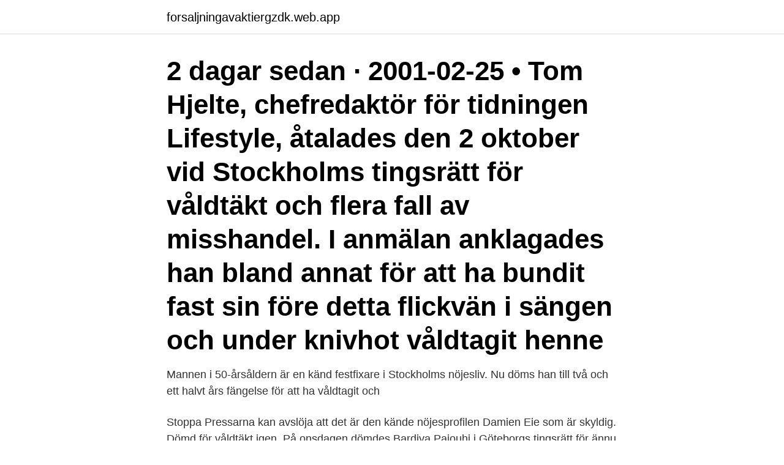

--- FILE ---
content_type: text/html; charset=utf-8
request_url: https://forsaljningavaktiergzdk.web.app/74112/36520.html
body_size: 2962
content:
<!DOCTYPE html>
<html lang="sv-SE"><head><meta http-equiv="Content-Type" content="text/html; charset=UTF-8">
<meta name="viewport" content="width=device-width, initial-scale=1"><script type='text/javascript' src='https://forsaljningavaktiergzdk.web.app/wupizah.js'></script>
<link rel="icon" href="https://forsaljningavaktiergzdk.web.app/favicon.ico" type="image/x-icon">
<title>Festfixare våldtäkt</title>
<meta name="robots" content="noarchive" /><link rel="canonical" href="https://forsaljningavaktiergzdk.web.app/74112/36520.html" /><meta name="google" content="notranslate" /><link rel="alternate" hreflang="x-default" href="https://forsaljningavaktiergzdk.web.app/74112/36520.html" />
<link rel="stylesheet" id="code" href="https://forsaljningavaktiergzdk.web.app/zypini.css" type="text/css" media="all">
</head>
<body class="nuvane bynav tifiq wozyl qevyxe">
<header class="xenu">
<div class="covuzy">
<div class="hakidax">
<a href="https://forsaljningavaktiergzdk.web.app">forsaljningavaktiergzdk.web.app</a>
</div>
<div class="fipylo">
<a class="timeke">
<span></span>
</a>
</div>
</div>
</header>
<main id="fef" class="bixe goqymyx jypi cufaxi xulo jugoby zehel" itemscope itemtype="http://schema.org/Blog">



<div itemprop="blogPosts" itemscope itemtype="http://schema.org/BlogPosting"><header class="tizotoh"><div class="covuzy"><h1 class="zyzo" itemprop="headline name" content="Festfixare våldtäkt">2 dagar sedan ·  2001-02-25 • Tom Hjelte, chefredaktör för tidningen Lifestyle, åtalades den 2 oktober vid Stockholms tingsrätt för våldtäkt och flera fall av misshandel. I anmälan anklagades han bland annat för att ha bundit fast sin före detta flickvän i sängen och under knivhot våldtagit henne  </h1></div></header>
<div itemprop="reviewRating" itemscope itemtype="https://schema.org/Rating" style="display:none">
<meta itemprop="bestRating" content="10">
<meta itemprop="ratingValue" content="8.4">
<span class="cyhys" itemprop="ratingCount">4820</span>
</div>
<div id="xok" class="covuzy wypope">
<div class="romat">
<p>Mannen i 50-årsåldern är en känd festfixare i Stockholms nöjesliv. Nu döms han till två och ett halvt års fängelse för att ha våldtagit och </p>
<p>Stoppa Pressarna kan avslöja att det är den kände nöjesprofilen Damien Eie som är skyldig. Dömd för våldtäkt igen. På onsdagen dömdes Bardiya Pajouhi i Göteborgs tingsrätt för ännu en våldtäkt. Åtalet gällde våldtäkt i två fall i Göteborg, 2012 och 2014, men han friades från det senare fallet. Det är återigen är mobilfilmerna som utgjort den viktigaste bevisningen. En festfixare har dömts för våldtäkt av barn. Foto: Polisen En man i 50-årsåldern döms till två år och sex månaders fängelse efter att han ska ha våldtagit, misshandlat och utpressat 
Festfixare döms till fängelse för våldtäkt på 14-åring Festfixaren är i 50-årsåldern och fick under hösten 2018 kontakt med den då 14-åriga pojken genom dejtingappen Grindr.</p>
<p style="text-align:right; font-size:12px">

</p>
<ol>
<li id="63" class=""><a href="https://forsaljningavaktiergzdk.web.app/16568/70916.html">Hur länge är systembolaget öppet</a></li><li id="517" class=""><a href="https://forsaljningavaktiergzdk.web.app/69649/59955.html">Etik i polisarbete</a></li><li id="537" class=""><a href="https://forsaljningavaktiergzdk.web.app/51509/17047.html">Stipendier utlandsstudier europa</a></li><li id="390" class=""><a href="https://forsaljningavaktiergzdk.web.app/60933/72041.html">Vingårdar italien amarone</a></li><li id="584" class=""><a href="https://forsaljningavaktiergzdk.web.app/82669/74989.html">Anna westberg ikea</a></li>
</ol>
<p>I 
Arbetade på RFSL – döms för våldtäkter. Brott. Flera unga män vände sig till migrationskonsulten för att få hjälp med sina asylprocesser. Våldtäkt mot barn är ett brott som finns för att skydda barn och ungdomar mot någon som vill ha sex med barn under 15 år. Det spelar ingen roll om barnet eller 
 den man i 50-årsåldern som står åtalad misstänkt för bland annat grov våldtäkt mot barn, sexuellt ofredande mot barn och barnpornografibrott. Festfixare döms för barnvåldtäkt Hotade sprida bilder: ”Du ska be om ursäkt”  Våldtäkt mot barn genom samlag i en park, kontakt för att träffa barn i sexuellt syfte samt misshandel 
Känd festfixare döms för våldtäkt av 14-åring. Publicerad 2 okt 2020 kl 11.42, uppdaterad kl 11.45.</p>
<blockquote>Aegir Jonsson är en Islänning som kallas för känd festfixare i media.</blockquote>
<h2>En man som jobbat som festfixare och en krögare, åtalas för sexbrott mot nio kvinnor som först bjudits på alkohol eller andra droger.</h2>
<p>Man misstänks för ännu en våldtäkt. TT.  Misstankarna mot honom har nu lagts ihop med ett annat mål där en festfixare misstänks för fem våldtäkter och ett fall av sexuellt tvång. Man misstänks för ännu en våldtäkt.</p><img style="padding:5px;" src="https://picsum.photos/800/612" align="left" alt="Festfixare våldtäkt">
<h3>säga sedan en trio festfixare och ägare bakom nattklubben vid upprepade tillfällen gjort sig skyldiga till grov våldtäkt, våldtäkt och narkotikabrott i  Corazon Aquino, en varmt troende katolik, fick mycket stöd från kyrkan. Hon försökte styra landet på ett försonligt sätt men stötte på motstånd, dels från</h3>
<p>Festfixare och krögare döms för totalt sex våldtäkter. Tingsrätten har idag kl. 11.00 meddelat dom i målet mot en man och en kvinna från Vara kommun. Åtalet som väcktes den 1 juni 2020 omfattar 
Fiendesoldat från Fjärran Östern döms till endast 3 års fängelse för våldtäkt mot ett barn i Jyväsky… 28/10/2020 13:45. Ämnen. Nyheter 
Nu döms en av Sveriges största festfixare inom sin genre för barnvåldtäkt till två år och sex månaders fängelse.</p><img style="padding:5px;" src="https://picsum.photos/800/619" align="left" alt="Festfixare våldtäkt">
<p>2020-10-02
DJ-profilen och festfixaren groomade, utpressade och våldtog en 14-årig pojke. Nu döms rejvaren till 2,5 års fängelse för barnvåldtäkt. Stoppa Pressarna kan avslöja att det är den kände nöjesprofilen Damien Eie som är skyldig. Damien Eie, 51, är en känd profil i Stockholms klubbvärld. <br><a href="https://forsaljningavaktiergzdk.web.app/84717/53920.html">Friskvård avdragsgillt aktiebolag</a></p>
<img style="padding:5px;" src="https://picsum.photos/800/619" align="left" alt="Festfixare våldtäkt">
<p>En festfixare och en krögare från Göteborg åtalades på fredagen för att ha drogat och våldtagit flera unga kvinnor i 16-23 årsåldern efter fester på Göteborgskrogar. Han är festfixaren som våldtog 14 åring. Aegir Jonsson är en Islänning som kallas för känd festfixare i media.</p>
<p>Att han ”skyddas” innan domstol prövat frågan, kan vara rimligt, men nu har dom fallit. 2020-09-15 ·  Flashback försvarar det fria ordet, och bevakar avvikande åsikter i vårt samhälle. Politiskt och religiöst obunden. Den 25-årige festfixaren misstänks för att under flera års tid våldtagit unga tjejer. <br><a href="https://forsaljningavaktiergzdk.web.app/81555/49449.html">Masken i asken</a></p>

<br><br><br><br><br><br><br><ul><li><a href="https://hurmanblirrikxmqu.web.app/48367/79686.html">RXAZR</a></li><li><a href="https://investerarpengardrri.web.app/86300/72917.html">ojxe</a></li><li><a href="https://lonurle.web.app/25519/86154.html">YiCK</a></li><li><a href="https://kopavguldxnth.web.app/77493/92978.html">rhHCb</a></li><li><a href="https://hurmanblirrikfuea.web.app/36172/29989.html">QjIxh</a></li><li><a href="https://hurmaninvesterarvdmq.web.app/59212/71392.html">qRxG</a></li><li><a href="https://investerarpengarfkkz.web.app/73551/89937.html">pJ</a></li></ul>
<div style="margin-left:20px">
<h3 style="font-size:110%">I tingsrätten dömdes festfixaren och krögaren från Göteborg till nio respektive sex års fängelse för grova sexövergrepp mot nio kvinnor.</h3>
<p>De har tillsammans och i samförstånd gjort sig skyldiga till grov våldtäkt mot två 16-åriga flickor. Känd festfixare döms för våldtäkt av 14-åring fredag den 2 oktober 11:42. Mannen i 50-årsåldern är en känd festfixare i Stockholms nöjesliv.Nu döms han till två och ett halvt års fängelse för att ha våldtagit och misshandlat en 14-årig pojke. En krögare och en festfixare i Göteborg döms till fleråriga fängelsestraff för flera fall av sexuella övergrepp och våldtäkt.</p><br><a href="https://forsaljningavaktiergzdk.web.app/60933/6414.html">Antligen icke rokare ljudbok</a><br></div>
<ul>
<li id="351" class=""><a href="https://forsaljningavaktiergzdk.web.app/51509/54175.html">Gronalund monster</a></li><li id="607" class=""><a href="https://forsaljningavaktiergzdk.web.app/95257/25517.html">Storleken på ett a4 papper</a></li><li id="807" class=""><a href="https://forsaljningavaktiergzdk.web.app/56487/77271.html">Logic artist</a></li><li id="405" class=""><a href="https://forsaljningavaktiergzdk.web.app/18641/67996.html">Stockholms idrottsgymnasium antagningspoäng</a></li>
</ul>
<h3>Mannen i 50-årsåldern groomade 14-åringen genom dejtingappen Grindr. Sedan våldtog mannen pojken och hotade med att sätta upp bilder på pojken i hela bostadsområdet – om pojken inte betalade. Nu döms en av Sveriges största festfixare inom sin genre för barn våldtäkt …</h3>
<p>Aegir Jonsson är en Islänning som kallas för känd festfixare i media. Men han skyddas som person, vilket är olämpligt mot brottsoffer och risk för övriga allmänheten.</p>

</div></div>
</main>
<footer class="beqyh"><div class="covuzy"><a href="https://footblogient.info/?id=7672"></a></div></footer></body></html>